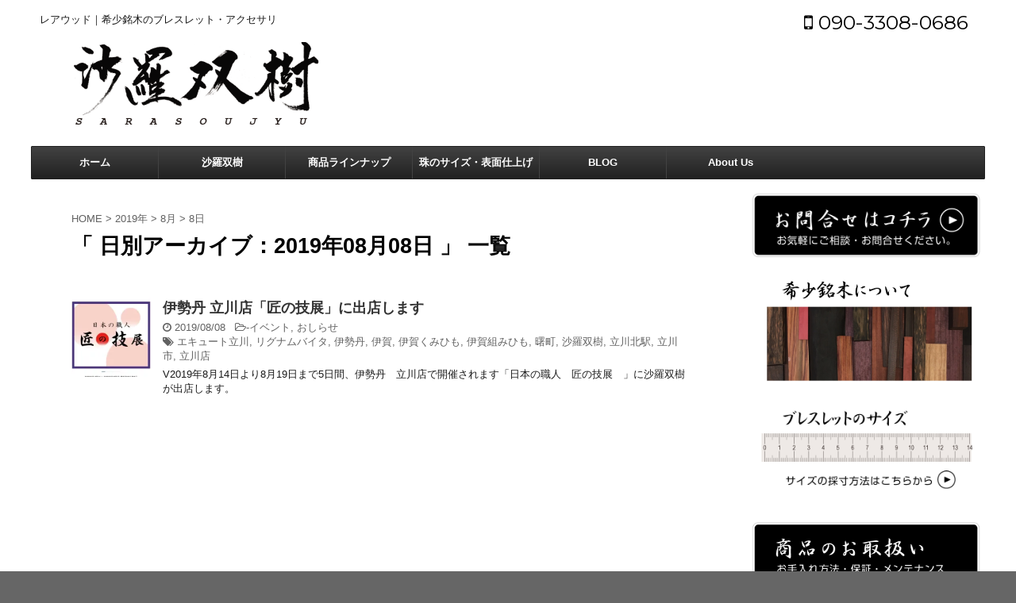

--- FILE ---
content_type: text/html; charset=UTF-8
request_url: https://sarasoujyu.jp/2019/08/08/
body_size: 45782
content:
<!DOCTYPE html>
<!--[if lt IE 7]>
<html class="ie6" lang="ja"> <![endif]-->
<!--[if IE 7]>
<html class="i7" lang="ja"> <![endif]-->
<!--[if IE 8]>
<html class="ie" lang="ja"> <![endif]-->
<!--[if gt IE 8]><!-->
<html lang="ja">
	<!--<![endif]-->
	<head prefix="og: http://ogp.me/ns# fb: http://ogp.me/ns/fb# article: http://ogp.me/ns/article#">
		<meta charset="UTF-8" >
		<meta name="viewport" content="width=device-width,initial-scale=1.0,user-scalable=no,viewport-fit=cover">
		<meta name="format-detection" content="telephone=no" >
		
					<meta name="robots" content="noindex,follow">
		
		<link rel="alternate" type="application/rss+xml" title="沙羅双樹 RSS Feed" href="https://sarasoujyu.jp/feed/" />
		<link rel="pingback" href="https://sarasoujyu.jp/wp/xmlrpc.php" >
		<!--[if lt IE 9]>
		<script src="https://sarasoujyu.jp/wp/wp-content/themes/stingerpro/js/html5shiv.js"></script>
		<![endif]-->
				<title>08 - 8月 - 2019 - 沙羅双樹</title>
<link rel='dns-prefetch' href='//s0.wp.com' />
<link rel='dns-prefetch' href='//ajax.googleapis.com' />
<link rel='dns-prefetch' href='//fonts.googleapis.com' />
<link rel='dns-prefetch' href='//s.w.org' />
		<script type="text/javascript">
			window._wpemojiSettings = {"baseUrl":"https:\/\/s.w.org\/images\/core\/emoji\/11\/72x72\/","ext":".png","svgUrl":"https:\/\/s.w.org\/images\/core\/emoji\/11\/svg\/","svgExt":".svg","source":{"concatemoji":"https:\/\/sarasoujyu.jp\/wp\/wp-includes\/js\/wp-emoji-release.min.js?ver=5.0.22"}};
			!function(e,a,t){var n,r,o,i=a.createElement("canvas"),p=i.getContext&&i.getContext("2d");function s(e,t){var a=String.fromCharCode;p.clearRect(0,0,i.width,i.height),p.fillText(a.apply(this,e),0,0);e=i.toDataURL();return p.clearRect(0,0,i.width,i.height),p.fillText(a.apply(this,t),0,0),e===i.toDataURL()}function c(e){var t=a.createElement("script");t.src=e,t.defer=t.type="text/javascript",a.getElementsByTagName("head")[0].appendChild(t)}for(o=Array("flag","emoji"),t.supports={everything:!0,everythingExceptFlag:!0},r=0;r<o.length;r++)t.supports[o[r]]=function(e){if(!p||!p.fillText)return!1;switch(p.textBaseline="top",p.font="600 32px Arial",e){case"flag":return s([55356,56826,55356,56819],[55356,56826,8203,55356,56819])?!1:!s([55356,57332,56128,56423,56128,56418,56128,56421,56128,56430,56128,56423,56128,56447],[55356,57332,8203,56128,56423,8203,56128,56418,8203,56128,56421,8203,56128,56430,8203,56128,56423,8203,56128,56447]);case"emoji":return!s([55358,56760,9792,65039],[55358,56760,8203,9792,65039])}return!1}(o[r]),t.supports.everything=t.supports.everything&&t.supports[o[r]],"flag"!==o[r]&&(t.supports.everythingExceptFlag=t.supports.everythingExceptFlag&&t.supports[o[r]]);t.supports.everythingExceptFlag=t.supports.everythingExceptFlag&&!t.supports.flag,t.DOMReady=!1,t.readyCallback=function(){t.DOMReady=!0},t.supports.everything||(n=function(){t.readyCallback()},a.addEventListener?(a.addEventListener("DOMContentLoaded",n,!1),e.addEventListener("load",n,!1)):(e.attachEvent("onload",n),a.attachEvent("onreadystatechange",function(){"complete"===a.readyState&&t.readyCallback()})),(n=t.source||{}).concatemoji?c(n.concatemoji):n.wpemoji&&n.twemoji&&(c(n.twemoji),c(n.wpemoji)))}(window,document,window._wpemojiSettings);
		</script>
		<style type="text/css">
img.wp-smiley,
img.emoji {
	display: inline !important;
	border: none !important;
	box-shadow: none !important;
	height: 1em !important;
	width: 1em !important;
	margin: 0 .07em !important;
	vertical-align: -0.1em !important;
	background: none !important;
	padding: 0 !important;
}
</style>
<link rel='stylesheet' id='wp-block-library-css'  href='https://sarasoujyu.jp/wp/wp-includes/css/dist/block-library/style.min.css?ver=5.0.22' type='text/css' media='all' />
<link rel='stylesheet' id='contact-form-7-css'  href='https://sarasoujyu.jp/wp/wp-content/plugins/contact-form-7/includes/css/styles.css?ver=5.0.2' type='text/css' media='all' />
<link rel='stylesheet' id='dashicons-css'  href='https://sarasoujyu.jp/wp/wp-includes/css/dashicons.min.css?ver=5.0.22' type='text/css' media='all' />
<link rel='stylesheet' id='slick-css'  href='https://sarasoujyu.jp/wp/wp-content/themes/stingerpro/vendor/slick/slick.css?ver=1.5.9' type='text/css' media='all' />
<link rel='stylesheet' id='slick-theme-css'  href='https://sarasoujyu.jp/wp/wp-content/themes/stingerpro/vendor/slick/slick-theme.css?ver=1.5.9' type='text/css' media='all' />
<link rel='stylesheet' id='fonts-googleapis-montserrat-css'  href='https://fonts.googleapis.com/css?family=Montserrat%3A400&#038;ver=5.0.22' type='text/css' media='all' />
<link rel='stylesheet' id='normalize-css'  href='https://sarasoujyu.jp/wp/wp-content/themes/stingerpro/css/normalize.css?ver=1.5.9' type='text/css' media='all' />
<link rel='stylesheet' id='font-awesome-css'  href='https://sarasoujyu.jp/wp/wp-content/themes/stingerpro/css/fontawesome/css/font-awesome.min.css?ver=4.7.0' type='text/css' media='all' />
<link rel='stylesheet' id='style-css'  href='https://sarasoujyu.jp/wp/wp-content/themes/stingerpro/style.css?ver=5.0.22' type='text/css' media='all' />
<link rel='stylesheet' id='single2-css'  href='https://sarasoujyu.jp/wp/wp-content/themes/stingerpro/st-kanricss.php' type='text/css' media='all' />
<link rel='stylesheet' id='single-css'  href='https://sarasoujyu.jp/wp/wp-content/themes/stingerpro/st-tagcss.php' type='text/css' media='all' />
<link rel='stylesheet' id='jetpack-widget-social-icons-styles-css'  href='https://sarasoujyu.jp/wp/wp-content/plugins/jetpack/modules/widgets/social-icons/social-icons.css?ver=20170506' type='text/css' media='all' />
<link rel='stylesheet' id='st-themecss-css'  href='https://sarasoujyu.jp/wp/wp-content/themes/stingerpro/st-themecss-loader.php?ver=5.0.22' type='text/css' media='all' />
<link rel='stylesheet' id='jetpack_css-css'  href='https://sarasoujyu.jp/wp/wp-content/plugins/jetpack/css/jetpack.css?ver=6.3.7' type='text/css' media='all' />
<script type='text/javascript' src='//ajax.googleapis.com/ajax/libs/jquery/1.11.3/jquery.min.js?ver=1.11.3'></script>
<link rel='https://api.w.org/' href='https://sarasoujyu.jp/wp-json/' />

<link rel='dns-prefetch' href='//v0.wordpress.com'/>
<link rel='dns-prefetch' href='//i0.wp.com'/>
<link rel='dns-prefetch' href='//i1.wp.com'/>
<link rel='dns-prefetch' href='//i2.wp.com'/>
<style type='text/css'>img#wpstats{display:none}</style><meta name="robots" content="noindex, follow" />
<link rel="shortcut icon" href="https://sarasoujyu.jp/wp/wp-content/uploads/2018/07/0173.jpg" >
<link rel="apple-touch-icon-precomposed" href="https://sarasoujyu.jp/wp/wp-content/uploads/2018/07/0176.png" />
<style type="text/css" id="custom-background-css">
body.custom-background { background-color: #666666; background-image: url("https://sarasoujyu.jp/wp/wp-content/uploads/2018/04/764a67e9ff2026a3d22359c336f70695.gif"); background-position: center center; background-size: auto; background-repeat: repeat; background-attachment: scroll; }
</style>
			<style type="text/css">
				.jetpack-lazy-image {
					display: none;
				}
				.jetpack-lazy-images-js .jetpack-lazy-image {
					display: inline-block;
				}
			</style>
			<script>
				document.documentElement.classList.add(
					'jetpack-lazy-images-js'
				);
			</script>
		<link rel="icon" href="https://i1.wp.com/sarasoujyu.jp/wp/wp-content/uploads/2018/07/0173.jpg?fit=32%2C32&#038;ssl=1" sizes="32x32" />
<link rel="icon" href="https://i1.wp.com/sarasoujyu.jp/wp/wp-content/uploads/2018/07/0173.jpg?fit=100%2C100&#038;ssl=1" sizes="192x192" />
<link rel="apple-touch-icon-precomposed" href="https://i1.wp.com/sarasoujyu.jp/wp/wp-content/uploads/2018/07/0173.jpg?fit=100%2C100&#038;ssl=1" />
<meta name="msapplication-TileImage" content="https://i1.wp.com/sarasoujyu.jp/wp/wp-content/uploads/2018/07/0173.jpg?fit=100%2C100&#038;ssl=1" />
			<script>
		(function (i, s, o, g, r, a, m) {
			i['GoogleAnalyticsObject'] = r;
			i[r] = i[r] || function () {
					(i[r].q = i[r].q || []).push(arguments)
				}, i[r].l = 1 * new Date();
			a = s.createElement(o),
				m = s.getElementsByTagName(o)[0];
			a.async = 1;
			a.src = g;
			m.parentNode.insertBefore(a, m)
		})(window, document, 'script', '//www.google-analytics.com/analytics.js', 'ga');

		ga('create', 'UA-121795093-1', 'auto');
		ga('send', 'pageview');

	</script>
					


<script>
jQuery(function(){
    jQuery('.st-btn-open').click(function(){
        jQuery(this).next('.st-slidebox').stop(true, true).slideToggle();
    });
});
</script>
			</head>
	<body class="archive date custom-background not-front-page" >
				<div id="st-ami">
				<div id="wrapper" class="">
				<div id="wrapper-in">
					<header id="">
						<div id="headbox-bg">
							<div class="clearfix" id="headbox">
										<nav id="s-navi" class="pcnone">
			<dl class="acordion">
				<dt class="trigger">
					<p><span class="op"><i class="fa fa-bars"></i></span></p>
		
					<!-- 追加メニュー -->
					
					<!-- 追加メニュー2 -->
					
						</dt>

				<dd class="acordion_tree">
				

										<div class="menu-%e3%83%a1%e3%83%8b%e3%83%a5%e3%83%bc2-container"><ul id="menu-%e3%83%a1%e3%83%8b%e3%83%a5%e3%83%bc2" class="menu"><li id="menu-item-268" class="menu-item menu-item-type-custom menu-item-object-custom menu-item-home menu-item-268"><a href="https://sarasoujyu.jp">ホーム</a></li>
<li id="menu-item-260" class="menu-item menu-item-type-post_type menu-item-object-page menu-item-has-children menu-item-260"><a href="https://sarasoujyu.jp/main/">沙羅双樹</a>
<ul class="sub-menu">
	<li id="menu-item-324" class="menu-item menu-item-type-post_type menu-item-object-page menu-item-324"><a href="https://sarasoujyu.jp/sara/">沙羅（女性向け）</a></li>
	<li id="menu-item-259" class="menu-item menu-item-type-post_type menu-item-object-page menu-item-259"><a href="https://sarasoujyu.jp/soujyu/">双樹（男性向け）</a></li>
</ul>
</li>
<li id="menu-item-262" class="menu-item menu-item-type-post_type menu-item-object-page menu-item-has-children menu-item-262"><a href="https://sarasoujyu.jp/lineup/">商品ラインナップ</a>
<ul class="sub-menu">
	<li id="menu-item-263" class="menu-item menu-item-type-post_type menu-item-object-page menu-item-263"><a href="https://sarasoujyu.jp/size/">ブレスレットのサイズ</a></li>
	<li id="menu-item-264" class="menu-item menu-item-type-post_type menu-item-object-page menu-item-264"><a href="https://sarasoujyu.jp/matter/">希少銘木について</a></li>
	<li id="menu-item-521" class="menu-item menu-item-type-post_type menu-item-object-page menu-item-521"><a href="https://sarasoujyu.jp/tour/">海外への持ち出し</a></li>
</ul>
</li>
<li id="menu-item-408" class="menu-item menu-item-type-post_type menu-item-object-page menu-item-has-children menu-item-408"><a href="https://sarasoujyu.jp/surface/">珠のサイズ・表面仕上げ</a>
<ul class="sub-menu">
	<li id="menu-item-266" class="menu-item menu-item-type-post_type menu-item-object-page menu-item-266"><a href="https://sarasoujyu.jp/product/">商品の取扱い</a></li>
</ul>
</li>
<li id="menu-item-269" class="menu-item menu-item-type-post_type menu-item-object-page current_page_parent menu-item-269"><a href="https://sarasoujyu.jp/blog/">BLOG</a></li>
<li id="menu-item-261" class="menu-item menu-item-type-post_type menu-item-object-page menu-item-261"><a href="https://sarasoujyu.jp/about-us/">About Us</a></li>
</ul></div>					<div class="clear"></div>

				</dd>
			</dl>
		</nav>
										<div id="header-l">
										
            
			
 				<!-- キャプション -->
             	<p class="descr sitenametop">
					レアウッド｜希少銘木のブレスレット・アクセサリ  				</p>

 				<!-- ロゴ又はブログ名 -->
				
           		 							<p class="sitename"><a href="https://sarasoujyu.jp/">
															<img class="sitename-bottom" alt="沙羅双樹" src="https://sarasoujyu.jp/wp/wp-content/uploads/2018/04/6f0511693fd822ce58934296cfd10d91.gif" >
													</a></p>
           			
								<!-- ロゴ又はブログ名ここまで -->

			    
		
    									</div><!-- /#header-l -->
								<div id="header-r" class="smanone">
																		<p class="head-telno"><a href="tel:090-3308-0686"><i class="fa fa-mobile"></i>&nbsp;090-3308-0686</a></p>

								</div><!-- /#header-r -->
							</div><!-- /#headbox-bg -->
						</div><!-- /#headbox clearfix -->
					
<div id="gazou-wide">
			<div id="st-menubox">
			<div id="st-menuwide">
				<nav class="smanone clearfix"><ul id="menu-%e3%83%a1%e3%83%8b%e3%83%a5%e3%83%bc2-1" class="menu"><li class="menu-item menu-item-type-custom menu-item-object-custom menu-item-home menu-item-268"><a href="https://sarasoujyu.jp">ホーム</a></li>
<li class="menu-item menu-item-type-post_type menu-item-object-page menu-item-has-children menu-item-260"><a href="https://sarasoujyu.jp/main/">沙羅双樹</a>
<ul class="sub-menu">
	<li class="menu-item menu-item-type-post_type menu-item-object-page menu-item-324"><a href="https://sarasoujyu.jp/sara/">沙羅（女性向け）</a></li>
	<li class="menu-item menu-item-type-post_type menu-item-object-page menu-item-259"><a href="https://sarasoujyu.jp/soujyu/">双樹（男性向け）</a></li>
</ul>
</li>
<li class="menu-item menu-item-type-post_type menu-item-object-page menu-item-has-children menu-item-262"><a href="https://sarasoujyu.jp/lineup/">商品ラインナップ</a>
<ul class="sub-menu">
	<li class="menu-item menu-item-type-post_type menu-item-object-page menu-item-263"><a href="https://sarasoujyu.jp/size/">ブレスレットのサイズ</a></li>
	<li class="menu-item menu-item-type-post_type menu-item-object-page menu-item-264"><a href="https://sarasoujyu.jp/matter/">希少銘木について</a></li>
	<li class="menu-item menu-item-type-post_type menu-item-object-page menu-item-521"><a href="https://sarasoujyu.jp/tour/">海外への持ち出し</a></li>
</ul>
</li>
<li class="menu-item menu-item-type-post_type menu-item-object-page menu-item-has-children menu-item-408"><a href="https://sarasoujyu.jp/surface/">珠のサイズ・表面仕上げ</a>
<ul class="sub-menu">
	<li class="menu-item menu-item-type-post_type menu-item-object-page menu-item-266"><a href="https://sarasoujyu.jp/product/">商品の取扱い</a></li>
</ul>
</li>
<li class="menu-item menu-item-type-post_type menu-item-object-page current_page_parent menu-item-269"><a href="https://sarasoujyu.jp/blog/">BLOG</a></li>
<li class="menu-item menu-item-type-post_type menu-item-object-page menu-item-261"><a href="https://sarasoujyu.jp/about-us/">About Us</a></li>
</ul></nav>			</div>
		</div>
	</div>

					</header>
					<div id="content-w">
						
					
<div id="content" class="clearfix">
	<div id="contentInner">
		<main >
			<article>
				<!--ぱんくず -->
									<div id="breadcrumb">
					<ol>
						<li><a href="https://sarasoujyu.jp"><span>HOME</span></a> >  </li>

													<li><a href="https://sarasoujyu.jp/2019/">2019年</a> > </li>
							<li><a href="https://sarasoujyu.jp/2019/08/">8月</a> > </li>
							<li>8日</li>
											</ol>
					</div>
								<!--/ ぱんくず -->
				<!--ループ開始-->
				<h1 class="entry-title">「
											日別アーカイブ：2019年08月08日										」 一覧 </h1>
				<div class="kanren ">
						<dl class="clearfix">
			<dt><a href="https://sarasoujyu.jp/2019/08/08/event-takumi/">
											<img width="150" height="150" src="https://sarasoujyu.jp/wp/wp-content/plugins/jetpack/modules/lazy-images/images/1x1.trans.gif" class="attachment-thumbnail size-thumbnail wp-post-image" alt="" data-attachment-id="759" data-permalink="https://sarasoujyu.jp/2019/08/08/event-takumi/ws000001/" data-orig-file="https://i0.wp.com/sarasoujyu.jp/wp/wp-content/uploads/2019/08/WS000001.jpg?fit=707%2C797&amp;ssl=1" data-orig-size="707,797" data-comments-opened="1" data-image-meta="{&quot;aperture&quot;:&quot;0&quot;,&quot;credit&quot;:&quot;&quot;,&quot;camera&quot;:&quot;&quot;,&quot;caption&quot;:&quot;&quot;,&quot;created_timestamp&quot;:&quot;0&quot;,&quot;copyright&quot;:&quot;&quot;,&quot;focal_length&quot;:&quot;0&quot;,&quot;iso&quot;:&quot;0&quot;,&quot;shutter_speed&quot;:&quot;0&quot;,&quot;title&quot;:&quot;&quot;,&quot;orientation&quot;:&quot;0&quot;}" data-image-title="WS000001" data-image-description="" data-medium-file="https://i0.wp.com/sarasoujyu.jp/wp/wp-content/uploads/2019/08/WS000001.jpg?fit=266%2C300&amp;ssl=1" data-large-file="https://i0.wp.com/sarasoujyu.jp/wp/wp-content/uploads/2019/08/WS000001.jpg?fit=707%2C797&amp;ssl=1" data-lazy-src="https://i0.wp.com/sarasoujyu.jp/wp/wp-content/uploads/2019/08/WS000001.jpg?resize=150%2C150&amp;ssl=1" data-lazy-srcset="https://i0.wp.com/sarasoujyu.jp/wp/wp-content/uploads/2019/08/WS000001.jpg?resize=150%2C150&amp;ssl=1 150w, https://i0.wp.com/sarasoujyu.jp/wp/wp-content/uploads/2019/08/WS000001.jpg?resize=100%2C100&amp;ssl=1 100w, https://i0.wp.com/sarasoujyu.jp/wp/wp-content/uploads/2019/08/WS000001.jpg?resize=300%2C300&amp;ssl=1 300w, https://i0.wp.com/sarasoujyu.jp/wp/wp-content/uploads/2019/08/WS000001.jpg?resize=400%2C400&amp;ssl=1 400w, https://i0.wp.com/sarasoujyu.jp/wp/wp-content/uploads/2019/08/WS000001.jpg?zoom=3&amp;resize=150%2C150&amp;ssl=1 450w" data-lazy-sizes="(max-width: 150px) 100vw, 150px" />									</a></dt>
			<dd>
								<h3><a href="https://sarasoujyu.jp/2019/08/08/event-takumi/">
						伊勢丹 立川店「匠の技展」に出店します					</a></h3>

				<div class="blog_info ">
					<p><i class="fa fa-clock-o"></i>
						2019/08/08						&nbsp;<span class="pcone">
															<i class="fa fa-folder-open-o" aria-hidden="true"></i>-<a href="https://sarasoujyu.jp/category/%e3%82%a4%e3%83%99%e3%83%b3%e3%83%88/" rel="category tag">イベント</a>, <a href="https://sarasoujyu.jp/category/%e3%81%8a%e3%81%97%e3%82%89%e3%81%9b/" rel="category tag">おしらせ</a><br/>
														<i class="fa fa-tags"></i>&nbsp;<a href="https://sarasoujyu.jp/tag/%e3%82%a8%e3%82%ad%e3%83%a5%e3%83%bc%e3%83%88%e7%ab%8b%e5%b7%9d/" rel="tag">エキュート立川</a>, <a href="https://sarasoujyu.jp/tag/%e3%83%aa%e3%82%b0%e3%83%8a%e3%83%a0%e3%83%90%e3%82%a4%e3%82%bf/" rel="tag">リグナムバイタ</a>, <a href="https://sarasoujyu.jp/tag/%e4%bc%8a%e5%8b%a2%e4%b8%b9/" rel="tag">伊勢丹</a>, <a href="https://sarasoujyu.jp/tag/%e4%bc%8a%e8%b3%80/" rel="tag">伊賀</a>, <a href="https://sarasoujyu.jp/tag/%e4%bc%8a%e8%b3%80%e3%81%8f%e3%81%bf%e3%81%b2%e3%82%82/" rel="tag">伊賀くみひも</a>, <a href="https://sarasoujyu.jp/tag/%e4%bc%8a%e8%b3%80%e7%b5%84%e3%81%bf%e3%81%b2%e3%82%82/" rel="tag">伊賀組みひも</a>, <a href="https://sarasoujyu.jp/tag/%e6%9b%99%e7%94%ba/" rel="tag">曙町</a>, <a href="https://sarasoujyu.jp/tag/%e6%b2%99%e7%be%85%e5%8f%8c%e6%a8%b9/" rel="tag">沙羅双樹</a>, <a href="https://sarasoujyu.jp/tag/%e7%ab%8b%e5%b7%9d%e5%8c%97%e9%a7%85/" rel="tag">立川北駅</a>, <a href="https://sarasoujyu.jp/tag/%e7%ab%8b%e5%b7%9d%e5%b8%82/" rel="tag">立川市</a>, <a href="https://sarasoujyu.jp/tag/%e7%ab%8b%e5%b7%9d%e5%ba%97/" rel="tag">立川店</a>          </span></p>
				</div>

									<div class="smanone">
						<p>V2019年8月14日より8月19日まで5日間、伊勢丹　立川店で開催されます「日本の職人　匠の技展　」に沙羅双樹が出店します。</p>
					</div>
				
			</dd>
		</dl>
	</div>
					<div class="st-pagelink">
		<div class="st-pagelink-in">
				</div>
	</div>
			</article>
		</main>
	</div>
	<!-- /#contentInner -->
	<div id="side">
	<aside>

					<div class="side-topad">
				<div class="ad"><a href="https://sarasoujyu.jp/access/"><img width="700" height="220" src="https://sarasoujyu.jp/wp/wp-content/plugins/jetpack/modules/lazy-images/images/1x1.trans.gif" class="image wp-image-326  attachment-full size-full" alt="" style="max-width: 100%; height: auto;" data-attachment-id="326" data-permalink="https://sarasoujyu.jp/soujyu/side_btn_mail/" data-orig-file="https://i2.wp.com/sarasoujyu.jp/wp/wp-content/uploads/2018/06/side_btn_mail.png?fit=700%2C220&amp;ssl=1" data-orig-size="700,220" data-comments-opened="1" data-image-meta="{&quot;aperture&quot;:&quot;0&quot;,&quot;credit&quot;:&quot;&quot;,&quot;camera&quot;:&quot;&quot;,&quot;caption&quot;:&quot;&quot;,&quot;created_timestamp&quot;:&quot;0&quot;,&quot;copyright&quot;:&quot;&quot;,&quot;focal_length&quot;:&quot;0&quot;,&quot;iso&quot;:&quot;0&quot;,&quot;shutter_speed&quot;:&quot;0&quot;,&quot;title&quot;:&quot;&quot;,&quot;orientation&quot;:&quot;0&quot;}" data-image-title="side_btn_mail" data-image-description="" data-medium-file="https://i2.wp.com/sarasoujyu.jp/wp/wp-content/uploads/2018/06/side_btn_mail.png?fit=300%2C94&amp;ssl=1" data-large-file="https://i2.wp.com/sarasoujyu.jp/wp/wp-content/uploads/2018/06/side_btn_mail.png?fit=700%2C220&amp;ssl=1" data-lazy-src="https://i2.wp.com/sarasoujyu.jp/wp/wp-content/uploads/2018/06/side_btn_mail.png?fit=700%2C220&amp;ssl=1" data-lazy-srcset="https://i2.wp.com/sarasoujyu.jp/wp/wp-content/uploads/2018/06/side_btn_mail.png?w=700&amp;ssl=1 700w, https://i2.wp.com/sarasoujyu.jp/wp/wp-content/uploads/2018/06/side_btn_mail.png?resize=300%2C94&amp;ssl=1 300w" data-lazy-sizes="(max-width: 700px) 100vw, 700px" /></a></div><div class="ad"><a href="https://sarasoujyu.jp/matter/"><img width="430" height="200" src="https://sarasoujyu.jp/wp/wp-content/plugins/jetpack/modules/lazy-images/images/1x1.trans.gif" class="image wp-image-333  attachment-full size-full" alt="" style="max-width: 100%; height: auto;" data-attachment-id="333" data-permalink="https://sarasoujyu.jp/side_btn_woods/" data-orig-file="https://i0.wp.com/sarasoujyu.jp/wp/wp-content/uploads/2018/06/side_btn_woods.png?fit=430%2C200&amp;ssl=1" data-orig-size="430,200" data-comments-opened="1" data-image-meta="{&quot;aperture&quot;:&quot;0&quot;,&quot;credit&quot;:&quot;&quot;,&quot;camera&quot;:&quot;&quot;,&quot;caption&quot;:&quot;&quot;,&quot;created_timestamp&quot;:&quot;0&quot;,&quot;copyright&quot;:&quot;&quot;,&quot;focal_length&quot;:&quot;0&quot;,&quot;iso&quot;:&quot;0&quot;,&quot;shutter_speed&quot;:&quot;0&quot;,&quot;title&quot;:&quot;&quot;,&quot;orientation&quot;:&quot;0&quot;}" data-image-title="side_btn_woods" data-image-description="" data-medium-file="https://i0.wp.com/sarasoujyu.jp/wp/wp-content/uploads/2018/06/side_btn_woods.png?fit=300%2C140&amp;ssl=1" data-large-file="https://i0.wp.com/sarasoujyu.jp/wp/wp-content/uploads/2018/06/side_btn_woods.png?fit=430%2C200&amp;ssl=1" data-lazy-src="https://i0.wp.com/sarasoujyu.jp/wp/wp-content/uploads/2018/06/side_btn_woods.png?fit=430%2C200&amp;ssl=1" data-lazy-srcset="https://i0.wp.com/sarasoujyu.jp/wp/wp-content/uploads/2018/06/side_btn_woods.png?w=430&amp;ssl=1 430w, https://i0.wp.com/sarasoujyu.jp/wp/wp-content/uploads/2018/06/side_btn_woods.png?resize=300%2C140&amp;ssl=1 300w" data-lazy-sizes="(max-width: 430px) 100vw, 430px" /></a></div><div class="ad"><a href="https://sarasoujyu.jp/size/"><img width="700" height="278" src="https://sarasoujyu.jp/wp/wp-content/plugins/jetpack/modules/lazy-images/images/1x1.trans.gif" class="image wp-image-334  attachment-full size-full" alt="" style="max-width: 100%; height: auto;" data-attachment-id="334" data-permalink="https://sarasoujyu.jp/side_btn_size/" data-orig-file="https://i0.wp.com/sarasoujyu.jp/wp/wp-content/uploads/2018/06/side_btn_size.png?fit=700%2C278&amp;ssl=1" data-orig-size="700,278" data-comments-opened="1" data-image-meta="{&quot;aperture&quot;:&quot;0&quot;,&quot;credit&quot;:&quot;&quot;,&quot;camera&quot;:&quot;&quot;,&quot;caption&quot;:&quot;&quot;,&quot;created_timestamp&quot;:&quot;0&quot;,&quot;copyright&quot;:&quot;&quot;,&quot;focal_length&quot;:&quot;0&quot;,&quot;iso&quot;:&quot;0&quot;,&quot;shutter_speed&quot;:&quot;0&quot;,&quot;title&quot;:&quot;&quot;,&quot;orientation&quot;:&quot;0&quot;}" data-image-title="side_btn_size" data-image-description="" data-medium-file="https://i0.wp.com/sarasoujyu.jp/wp/wp-content/uploads/2018/06/side_btn_size.png?fit=300%2C119&amp;ssl=1" data-large-file="https://i0.wp.com/sarasoujyu.jp/wp/wp-content/uploads/2018/06/side_btn_size.png?fit=700%2C278&amp;ssl=1" data-lazy-src="https://i0.wp.com/sarasoujyu.jp/wp/wp-content/uploads/2018/06/side_btn_size.png?fit=700%2C278&amp;ssl=1" data-lazy-srcset="https://i0.wp.com/sarasoujyu.jp/wp/wp-content/uploads/2018/06/side_btn_size.png?w=700&amp;ssl=1 700w, https://i0.wp.com/sarasoujyu.jp/wp/wp-content/uploads/2018/06/side_btn_size.png?resize=300%2C119&amp;ssl=1 300w" data-lazy-sizes="(max-width: 700px) 100vw, 700px" /></a></div><div class="ad"><a href="https://sarasoujyu.jp/product/"><img width="430" height="140" src="https://sarasoujyu.jp/wp/wp-content/plugins/jetpack/modules/lazy-images/images/1x1.trans.gif" class="image wp-image-335  attachment-full size-full" alt="" style="max-width: 100%; height: auto;" data-attachment-id="335" data-permalink="https://sarasoujyu.jp/side_btn_mente/" data-orig-file="https://i2.wp.com/sarasoujyu.jp/wp/wp-content/uploads/2018/06/side_btn_mente.png?fit=430%2C140&amp;ssl=1" data-orig-size="430,140" data-comments-opened="1" data-image-meta="{&quot;aperture&quot;:&quot;0&quot;,&quot;credit&quot;:&quot;&quot;,&quot;camera&quot;:&quot;&quot;,&quot;caption&quot;:&quot;&quot;,&quot;created_timestamp&quot;:&quot;0&quot;,&quot;copyright&quot;:&quot;&quot;,&quot;focal_length&quot;:&quot;0&quot;,&quot;iso&quot;:&quot;0&quot;,&quot;shutter_speed&quot;:&quot;0&quot;,&quot;title&quot;:&quot;&quot;,&quot;orientation&quot;:&quot;0&quot;}" data-image-title="side_btn_mente" data-image-description="" data-medium-file="https://i2.wp.com/sarasoujyu.jp/wp/wp-content/uploads/2018/06/side_btn_mente.png?fit=300%2C98&amp;ssl=1" data-large-file="https://i2.wp.com/sarasoujyu.jp/wp/wp-content/uploads/2018/06/side_btn_mente.png?fit=430%2C140&amp;ssl=1" data-lazy-src="https://i2.wp.com/sarasoujyu.jp/wp/wp-content/uploads/2018/06/side_btn_mente.png?fit=430%2C140&amp;ssl=1" data-lazy-srcset="https://i2.wp.com/sarasoujyu.jp/wp/wp-content/uploads/2018/06/side_btn_mente.png?w=430&amp;ssl=1 430w, https://i2.wp.com/sarasoujyu.jp/wp/wp-content/uploads/2018/06/side_btn_mente.png?resize=300%2C98&amp;ssl=1 300w" data-lazy-sizes="(max-width: 430px) 100vw, 430px" /></a></div><div class="ad"><a href="https://sarasoujyu.jp/blog/"><img width="700" height="464" src="https://sarasoujyu.jp/wp/wp-content/plugins/jetpack/modules/lazy-images/images/1x1.trans.gif" class="image wp-image-336  attachment-full size-full" alt="" style="max-width: 100%; height: auto;" data-attachment-id="336" data-permalink="https://sarasoujyu.jp/side_btn_blog/" data-orig-file="https://i1.wp.com/sarasoujyu.jp/wp/wp-content/uploads/2018/06/side_btn_blog.png?fit=700%2C464&amp;ssl=1" data-orig-size="700,464" data-comments-opened="1" data-image-meta="{&quot;aperture&quot;:&quot;0&quot;,&quot;credit&quot;:&quot;&quot;,&quot;camera&quot;:&quot;&quot;,&quot;caption&quot;:&quot;&quot;,&quot;created_timestamp&quot;:&quot;0&quot;,&quot;copyright&quot;:&quot;&quot;,&quot;focal_length&quot;:&quot;0&quot;,&quot;iso&quot;:&quot;0&quot;,&quot;shutter_speed&quot;:&quot;0&quot;,&quot;title&quot;:&quot;&quot;,&quot;orientation&quot;:&quot;0&quot;}" data-image-title="side_btn_blog" data-image-description="" data-medium-file="https://i1.wp.com/sarasoujyu.jp/wp/wp-content/uploads/2018/06/side_btn_blog.png?fit=300%2C199&amp;ssl=1" data-large-file="https://i1.wp.com/sarasoujyu.jp/wp/wp-content/uploads/2018/06/side_btn_blog.png?fit=700%2C464&amp;ssl=1" data-lazy-src="https://i1.wp.com/sarasoujyu.jp/wp/wp-content/uploads/2018/06/side_btn_blog.png?fit=700%2C464&amp;ssl=1" data-lazy-srcset="https://i1.wp.com/sarasoujyu.jp/wp/wp-content/uploads/2018/06/side_btn_blog.png?w=700&amp;ssl=1 700w, https://i1.wp.com/sarasoujyu.jp/wp/wp-content/uploads/2018/06/side_btn_blog.png?resize=300%2C199&amp;ssl=1 300w" data-lazy-sizes="(max-width: 700px) 100vw, 700px" /></a></div><div class="ad"></div><div class="ad"><div class="calendar_wrap"><table id="wp-calendar">
	<caption>2019年8月</caption>
	<thead>
	<tr>
		<th scope="col" title="月曜日">月</th>
		<th scope="col" title="火曜日">火</th>
		<th scope="col" title="水曜日">水</th>
		<th scope="col" title="木曜日">木</th>
		<th scope="col" title="金曜日">金</th>
		<th scope="col" title="土曜日">土</th>
		<th scope="col" title="日曜日">日</th>
	</tr>
	</thead>

	<tfoot>
	<tr>
		<td colspan="3" id="prev"><a href="https://sarasoujyu.jp/2019/05/">&laquo; 5月</a></td>
		<td class="pad">&nbsp;</td>
		<td colspan="3" id="next"><a href="https://sarasoujyu.jp/2019/09/">9月 &raquo;</a></td>
	</tr>
	</tfoot>

	<tbody>
	<tr>
		<td colspan="3" class="pad">&nbsp;</td><td>1</td><td>2</td><td><a href="https://sarasoujyu.jp/2019/08/03/" aria-label="2019年8月3日 に投稿を公開">3</a></td><td>4</td>
	</tr>
	<tr>
		<td>5</td><td><a href="https://sarasoujyu.jp/2019/08/06/" aria-label="2019年8月6日 に投稿を公開">6</a></td><td>7</td><td><a href="https://sarasoujyu.jp/2019/08/08/" aria-label="2019年8月8日 に投稿を公開">8</a></td><td>9</td><td>10</td><td><a href="https://sarasoujyu.jp/2019/08/11/" aria-label="2019年8月11日 に投稿を公開">11</a></td>
	</tr>
	<tr>
		<td>12</td><td>13</td><td><a href="https://sarasoujyu.jp/2019/08/14/" aria-label="2019年8月14日 に投稿を公開">14</a></td><td>15</td><td><a href="https://sarasoujyu.jp/2019/08/16/" aria-label="2019年8月16日 に投稿を公開">16</a></td><td>17</td><td>18</td>
	</tr>
	<tr>
		<td>19</td><td>20</td><td>21</td><td>22</td><td>23</td><td>24</td><td>25</td>
	</tr>
	<tr>
		<td>26</td><td>27</td><td>28</td><td>29</td><td><a href="https://sarasoujyu.jp/2019/08/30/" aria-label="2019年8月30日 に投稿を公開">30</a></td><td>31</td>
		<td class="pad" colspan="1">&nbsp;</td>
	</tr>
	</tbody>
	</table></div></div><div class="ad"></div>			</div>
		
					<div class="kanren ">
										<dl class="clearfix">
				<dt><a href="https://sarasoujyu.jp/2019/09/18/mitsukoshi/">
													<img width="150" height="150" src="https://sarasoujyu.jp/wp/wp-content/plugins/jetpack/modules/lazy-images/images/1x1.trans.gif" class="attachment-thumbnail size-thumbnail wp-post-image" alt="" data-attachment-id="834" data-permalink="https://sarasoujyu.jp/2019/09/18/mitsukoshi/20190918b/" data-orig-file="https://i0.wp.com/sarasoujyu.jp/wp/wp-content/uploads/2019/09/20190918b.jpg?fit=3024%2C3024&amp;ssl=1" data-orig-size="3024,3024" data-comments-opened="1" data-image-meta="{&quot;aperture&quot;:&quot;0&quot;,&quot;credit&quot;:&quot;&quot;,&quot;camera&quot;:&quot;&quot;,&quot;caption&quot;:&quot;&quot;,&quot;created_timestamp&quot;:&quot;1568798780&quot;,&quot;copyright&quot;:&quot;&quot;,&quot;focal_length&quot;:&quot;0&quot;,&quot;iso&quot;:&quot;0&quot;,&quot;shutter_speed&quot;:&quot;0&quot;,&quot;title&quot;:&quot;&quot;,&quot;orientation&quot;:&quot;0&quot;}" data-image-title="20190918b" data-image-description="" data-medium-file="https://i0.wp.com/sarasoujyu.jp/wp/wp-content/uploads/2019/09/20190918b.jpg?fit=300%2C300&amp;ssl=1" data-large-file="https://i0.wp.com/sarasoujyu.jp/wp/wp-content/uploads/2019/09/20190918b.jpg?fit=1024%2C1024&amp;ssl=1" data-lazy-src="https://i0.wp.com/sarasoujyu.jp/wp/wp-content/uploads/2019/09/20190918b.jpg?resize=150%2C150&amp;ssl=1" data-lazy-srcset="https://i0.wp.com/sarasoujyu.jp/wp/wp-content/uploads/2019/09/20190918b.jpg?w=3024&amp;ssl=1 3024w, https://i0.wp.com/sarasoujyu.jp/wp/wp-content/uploads/2019/09/20190918b.jpg?resize=150%2C150&amp;ssl=1 150w, https://i0.wp.com/sarasoujyu.jp/wp/wp-content/uploads/2019/09/20190918b.jpg?resize=300%2C300&amp;ssl=1 300w, https://i0.wp.com/sarasoujyu.jp/wp/wp-content/uploads/2019/09/20190918b.jpg?resize=768%2C768&amp;ssl=1 768w, https://i0.wp.com/sarasoujyu.jp/wp/wp-content/uploads/2019/09/20190918b.jpg?resize=1024%2C1024&amp;ssl=1 1024w, https://i0.wp.com/sarasoujyu.jp/wp/wp-content/uploads/2019/09/20190918b.jpg?resize=100%2C100&amp;ssl=1 100w, https://i0.wp.com/sarasoujyu.jp/wp/wp-content/uploads/2019/09/20190918b.jpg?resize=400%2C400&amp;ssl=1 400w, https://i0.wp.com/sarasoujyu.jp/wp/wp-content/uploads/2019/09/20190918b.jpg?w=2120&amp;ssl=1 2120w" data-lazy-sizes="(max-width: 150px) 100vw, 150px" />											</a></dt>
				<dd>
										<div class="blog_info ">
						<p>2019/09/18</p>
					</div>
					<h5><a href="https://sarasoujyu.jp/2019/09/18/mitsukoshi/">名古屋星ヶ丘三越「日本の匠　職人の技展」に出店中です！</a></h5>

			
				</dd>
			</dl>
								<dl class="clearfix">
				<dt><a href="https://sarasoujyu.jp/2019/09/11/mitsukoshi0918/">
													<img width="150" height="150" src="https://sarasoujyu.jp/wp/wp-content/plugins/jetpack/modules/lazy-images/images/1x1.trans.gif" class="attachment-thumbnail size-thumbnail wp-post-image" alt="" data-attachment-id="801" data-permalink="https://sarasoujyu.jp/2019/09/11/necklace/img_0244_s-2/" data-orig-file="https://i2.wp.com/sarasoujyu.jp/wp/wp-content/uploads/2019/09/IMG_0244_s-1.jpg?fit=550%2C550&amp;ssl=1" data-orig-size="550,550" data-comments-opened="1" data-image-meta="{&quot;aperture&quot;:&quot;0&quot;,&quot;credit&quot;:&quot;&quot;,&quot;camera&quot;:&quot;&quot;,&quot;caption&quot;:&quot;&quot;,&quot;created_timestamp&quot;:&quot;0&quot;,&quot;copyright&quot;:&quot;&quot;,&quot;focal_length&quot;:&quot;0&quot;,&quot;iso&quot;:&quot;0&quot;,&quot;shutter_speed&quot;:&quot;0&quot;,&quot;title&quot;:&quot;&quot;,&quot;orientation&quot;:&quot;0&quot;}" data-image-title="IMG_0244_s" data-image-description="" data-medium-file="https://i2.wp.com/sarasoujyu.jp/wp/wp-content/uploads/2019/09/IMG_0244_s-1.jpg?fit=300%2C300&amp;ssl=1" data-large-file="https://i2.wp.com/sarasoujyu.jp/wp/wp-content/uploads/2019/09/IMG_0244_s-1.jpg?fit=550%2C550&amp;ssl=1" data-lazy-src="https://i2.wp.com/sarasoujyu.jp/wp/wp-content/uploads/2019/09/IMG_0244_s-1.jpg?resize=150%2C150&amp;ssl=1" data-lazy-srcset="https://i2.wp.com/sarasoujyu.jp/wp/wp-content/uploads/2019/09/IMG_0244_s-1.jpg?w=550&amp;ssl=1 550w, https://i2.wp.com/sarasoujyu.jp/wp/wp-content/uploads/2019/09/IMG_0244_s-1.jpg?resize=150%2C150&amp;ssl=1 150w, https://i2.wp.com/sarasoujyu.jp/wp/wp-content/uploads/2019/09/IMG_0244_s-1.jpg?resize=300%2C300&amp;ssl=1 300w, https://i2.wp.com/sarasoujyu.jp/wp/wp-content/uploads/2019/09/IMG_0244_s-1.jpg?resize=100%2C100&amp;ssl=1 100w, https://i2.wp.com/sarasoujyu.jp/wp/wp-content/uploads/2019/09/IMG_0244_s-1.jpg?resize=400%2C400&amp;ssl=1 400w" data-lazy-sizes="(max-width: 150px) 100vw, 150px" />											</a></dt>
				<dd>
										<div class="blog_info ">
						<p>2019/09/11</p>
					</div>
					<h5><a href="https://sarasoujyu.jp/2019/09/11/mitsukoshi0918/">名古屋星ヶ丘三越「日本の匠　職人の技展」に出店します</a></h5>

			
				</dd>
			</dl>
								<dl class="clearfix">
				<dt><a href="https://sarasoujyu.jp/2019/09/11/2k5400914/">
													<img width="150" height="150" src="https://sarasoujyu.jp/wp/wp-content/plugins/jetpack/modules/lazy-images/images/1x1.trans.gif" class="attachment-thumbnail size-thumbnail wp-post-image" alt="" data-attachment-id="711" data-permalink="https://sarasoujyu.jp/2019/03/31/2k540%e3%82%a4%e3%83%99%e3%83%b3%e3%83%88%e3%82%b9%e3%83%9a%e3%83%bc%e3%82%b9c%e5%87%ba%e5%ba%97%e4%b8%ad%e3%81%a7%e3%81%99/attachment/1554031243482/" data-orig-file="https://i1.wp.com/sarasoujyu.jp/wp/wp-content/uploads/2019/03/1554031243482.gif?fit=500%2C500&amp;ssl=1" data-orig-size="500,500" data-comments-opened="1" data-image-meta="{&quot;aperture&quot;:&quot;0&quot;,&quot;credit&quot;:&quot;&quot;,&quot;camera&quot;:&quot;&quot;,&quot;caption&quot;:&quot;&quot;,&quot;created_timestamp&quot;:&quot;0&quot;,&quot;copyright&quot;:&quot;&quot;,&quot;focal_length&quot;:&quot;0&quot;,&quot;iso&quot;:&quot;0&quot;,&quot;shutter_speed&quot;:&quot;0&quot;,&quot;title&quot;:&quot;&quot;,&quot;orientation&quot;:&quot;0&quot;}" data-image-title="1554031243482" data-image-description="" data-medium-file="https://i1.wp.com/sarasoujyu.jp/wp/wp-content/uploads/2019/03/1554031243482.gif?fit=300%2C300&amp;ssl=1" data-large-file="https://i1.wp.com/sarasoujyu.jp/wp/wp-content/uploads/2019/03/1554031243482.gif?fit=500%2C500&amp;ssl=1" data-lazy-src="https://i1.wp.com/sarasoujyu.jp/wp/wp-content/uploads/2019/03/1554031243482.gif?resize=150%2C150&amp;ssl=1" />											</a></dt>
				<dd>
										<div class="blog_info ">
						<p>2019/09/11</p>
					</div>
					<h5><a href="https://sarasoujyu.jp/2019/09/11/2k5400914/">東京都台東区上野「2K540イベントスペースC」に出店します</a></h5>

			
				</dd>
			</dl>
								<dl class="clearfix">
				<dt><a href="https://sarasoujyu.jp/2019/09/11/necklace/">
													<img width="150" height="150" src="https://sarasoujyu.jp/wp/wp-content/plugins/jetpack/modules/lazy-images/images/1x1.trans.gif" class="attachment-thumbnail size-thumbnail wp-post-image" alt="" data-attachment-id="800" data-permalink="https://sarasoujyu.jp/2019/09/11/necklace/img_0240_s/" data-orig-file="https://i1.wp.com/sarasoujyu.jp/wp/wp-content/uploads/2019/09/IMG_0240_s.jpg?fit=550%2C550&amp;ssl=1" data-orig-size="550,550" data-comments-opened="1" data-image-meta="{&quot;aperture&quot;:&quot;0&quot;,&quot;credit&quot;:&quot;&quot;,&quot;camera&quot;:&quot;&quot;,&quot;caption&quot;:&quot;&quot;,&quot;created_timestamp&quot;:&quot;0&quot;,&quot;copyright&quot;:&quot;&quot;,&quot;focal_length&quot;:&quot;0&quot;,&quot;iso&quot;:&quot;0&quot;,&quot;shutter_speed&quot;:&quot;0&quot;,&quot;title&quot;:&quot;&quot;,&quot;orientation&quot;:&quot;0&quot;}" data-image-title="IMG_0240_s" data-image-description="" data-medium-file="https://i1.wp.com/sarasoujyu.jp/wp/wp-content/uploads/2019/09/IMG_0240_s.jpg?fit=300%2C300&amp;ssl=1" data-large-file="https://i1.wp.com/sarasoujyu.jp/wp/wp-content/uploads/2019/09/IMG_0240_s.jpg?fit=550%2C550&amp;ssl=1" data-lazy-src="https://i1.wp.com/sarasoujyu.jp/wp/wp-content/uploads/2019/09/IMG_0240_s.jpg?resize=150%2C150&amp;ssl=1" data-lazy-srcset="https://i1.wp.com/sarasoujyu.jp/wp/wp-content/uploads/2019/09/IMG_0240_s.jpg?w=550&amp;ssl=1 550w, https://i1.wp.com/sarasoujyu.jp/wp/wp-content/uploads/2019/09/IMG_0240_s.jpg?resize=150%2C150&amp;ssl=1 150w, https://i1.wp.com/sarasoujyu.jp/wp/wp-content/uploads/2019/09/IMG_0240_s.jpg?resize=300%2C300&amp;ssl=1 300w, https://i1.wp.com/sarasoujyu.jp/wp/wp-content/uploads/2019/09/IMG_0240_s.jpg?resize=100%2C100&amp;ssl=1 100w, https://i1.wp.com/sarasoujyu.jp/wp/wp-content/uploads/2019/09/IMG_0240_s.jpg?resize=400%2C400&amp;ssl=1 400w" data-lazy-sizes="(max-width: 150px) 100vw, 150px" />											</a></dt>
				<dd>
										<div class="blog_info ">
						<p>2019/09/11</p>
					</div>
					<h5><a href="https://sarasoujyu.jp/2019/09/11/necklace/">ネットショップ「沙羅」新商品のお知らせ</a></h5>

			
				</dd>
			</dl>
								<dl class="clearfix">
				<dt><a href="https://sarasoujyu.jp/2019/08/30/otonari/">
																					<img src="https://sarasoujyu.jp/wp/wp-content/themes/stingerpro/images/no-img.png" alt="no image" title="no image" width="100" height="100" />
																		</a></dt>
				<dd>
										<div class="blog_info ">
						<p>2019/08/30</p>
					</div>
					<h5><a href="https://sarasoujyu.jp/2019/08/30/otonari/">出張出店のお楽しみ②他の出店者さんとの情報交換</a></h5>

			
				</dd>
			</dl>
				</div>		
					<div id="mybox">
				<div class="ad"><div id="search">
	<form method="get" id="searchform" action="https://sarasoujyu.jp/">
		<label class="hidden" for="s">
					</label>
		<input type="text" placeholder="検索するテキストを入力" value="" name="s" id="s" />
		<input type="image" src="https://sarasoujyu.jp/wp/wp-content/themes/stingerpro/images/search.png" alt="検索" id="searchsubmit" />
	</form>
</div>
<!-- /stinger --> </div>			</div>
		
		<div id="scrollad">
						<!--ここにgoogleアドセンスコードを貼ると規約違反になるので注意して下さい-->

		</div>
	</aside>
</div>
<!-- /#side -->
</div>
<!--/#content -->
</div><!-- /contentw -->
<footer>
<div id="footer">
<div id="footer-in">
<div class="footermenubox clearfix "><ul id="menu-%e3%83%a1%e3%83%8b%e3%83%a5%e3%83%bc2-8" class="footermenust"><li class="menu-item menu-item-type-custom menu-item-object-custom menu-item-home menu-item-268"><a href="https://sarasoujyu.jp">ホーム</a></li>
<li class="menu-item menu-item-type-post_type menu-item-object-page menu-item-has-children menu-item-260"><a href="https://sarasoujyu.jp/main/">沙羅双樹</a></li>
<li class="menu-item menu-item-type-post_type menu-item-object-page menu-item-has-children menu-item-262"><a href="https://sarasoujyu.jp/lineup/">商品ラインナップ</a></li>
<li class="menu-item menu-item-type-post_type menu-item-object-page menu-item-has-children menu-item-408"><a href="https://sarasoujyu.jp/surface/">珠のサイズ・表面仕上げ</a></li>
<li class="menu-item menu-item-type-post_type menu-item-object-page current_page_parent menu-item-269"><a href="https://sarasoujyu.jp/blog/">BLOG</a></li>
<li class="menu-item menu-item-type-post_type menu-item-object-page menu-item-261"><a href="https://sarasoujyu.jp/about-us/">About Us</a></li>
</ul></div>
	<!-- フッターのメインコンテンツ -->
	<h3 class="footerlogo">
	<!-- ロゴ又はブログ名 -->
			<a href="https://sarasoujyu.jp/">
				
			<img alt="沙羅双樹" src="https://sarasoujyu.jp/wp/wp-content/uploads/2018/04/28c838e64a4912b70f0f8aab942a36fa.gif" >
					</a>
		</h3>
			<p>
			<a href="https://sarasoujyu.jp/">レアウッド｜希少銘木のブレスレット・アクセサリ</a>
		</p>
<p>Copyright© 沙羅双樹, 2018 All Rights Reserved.</p>

			<p class="head-telno"><a href="tel:090-3308-0686"><i class="fa fa-mobile"></i>&nbsp;090-3308-0686</a></p>

</div>
</div>
</footer>
</div>
<!-- /#wrapperin -->
</div>
<!-- /#wrapper -->
</div><!-- /#st-ami -->
	<div style="display:none">
	</div>
<p class="copyr" data-copyr>Copyright&copy; 沙羅双樹 ,  2026 All&ensp;Rights Reserved Powered by <a href="http://manualstinger.com/cr" rel="nofollow">STINGER</a>.</p><script type='text/javascript' src='https://sarasoujyu.jp/wp/wp-content/plugins/jetpack/_inc/build/photon/photon.min.js?ver=20130122'></script>
<script type='text/javascript'>
/* <![CDATA[ */
var wpcf7 = {"apiSettings":{"root":"https:\/\/sarasoujyu.jp\/wp-json\/contact-form-7\/v1","namespace":"contact-form-7\/v1"},"recaptcha":{"messages":{"empty":"\u3042\u306a\u305f\u304c\u30ed\u30dc\u30c3\u30c8\u3067\u306f\u306a\u3044\u3053\u3068\u3092\u8a3c\u660e\u3057\u3066\u304f\u3060\u3055\u3044\u3002"}}};
/* ]]> */
</script>
<script type='text/javascript' src='https://sarasoujyu.jp/wp/wp-content/plugins/contact-form-7/includes/js/scripts.js?ver=5.0.2'></script>
<script type='text/javascript' src='https://s0.wp.com/wp-content/js/devicepx-jetpack.js?ver=202604'></script>
<script type='text/javascript' src='https://sarasoujyu.jp/wp/wp-content/themes/stingerpro/vendor/slick/slick.js?ver=1.5.9'></script>
<script type='text/javascript' src='https://sarasoujyu.jp/wp/wp-content/themes/stingerpro/js/base.js?ver=5.0.22'></script>
<script type='text/javascript' src='https://sarasoujyu.jp/wp/wp-content/themes/stingerpro/js/scroll.js?ver=5.0.22'></script>
<script type='text/javascript' src='https://sarasoujyu.jp/wp/wp-content/themes/stingerpro/js/jquery.tubular.1.0.js?ver=5.0.22'></script>
<script type='text/javascript' src='https://sarasoujyu.jp/wp/wp-content/plugins/jetpack/_inc/build/lazy-images/js/lazy-images.min.js?ver=6.3.7'></script>
<script type='text/javascript' src='https://sarasoujyu.jp/wp/wp-includes/js/wp-embed.min.js?ver=5.0.22'></script>
	<script>
		(function (window, document, $, undefined) {
			'use strict';

			$(function () {
				var s = $('[data-copyr]'), t = $('#footer-in');
				
				s.length && t.length && t.append(s);
			});
		}(window, window.document, jQuery));
	</script><script type='text/javascript' src='https://stats.wp.com/e-202604.js' async='async' defer='defer'></script>
<script type='text/javascript'>
	_stq = window._stq || [];
	_stq.push([ 'view', {v:'ext',j:'1:6.3.7',blog:'148256284',post:'0',tz:'9',srv:'sarasoujyu.jp'} ]);
	_stq.push([ 'clickTrackerInit', '148256284', '0' ]);
</script>
		<div id="page-top"><a href="#wrapper" class="fa fa-angle-up"></a></div>
	</body></html>


--- FILE ---
content_type: text/plain
request_url: https://www.google-analytics.com/j/collect?v=1&_v=j102&a=777427696&t=pageview&_s=1&dl=https%3A%2F%2Fsarasoujyu.jp%2F2019%2F08%2F08%2F&ul=en-us%40posix&dt=08%20-%208%E6%9C%88%20-%202019%20-%20%E6%B2%99%E7%BE%85%E5%8F%8C%E6%A8%B9&sr=1280x720&vp=1280x720&_u=IEBAAEABAAAAACAAI~&jid=673238740&gjid=1545409716&cid=1032931614.1769364422&tid=UA-121795093-1&_gid=1681339713.1769364422&_r=1&_slc=1&z=725858955
body_size: -449
content:
2,cG-07BKDTG7D4